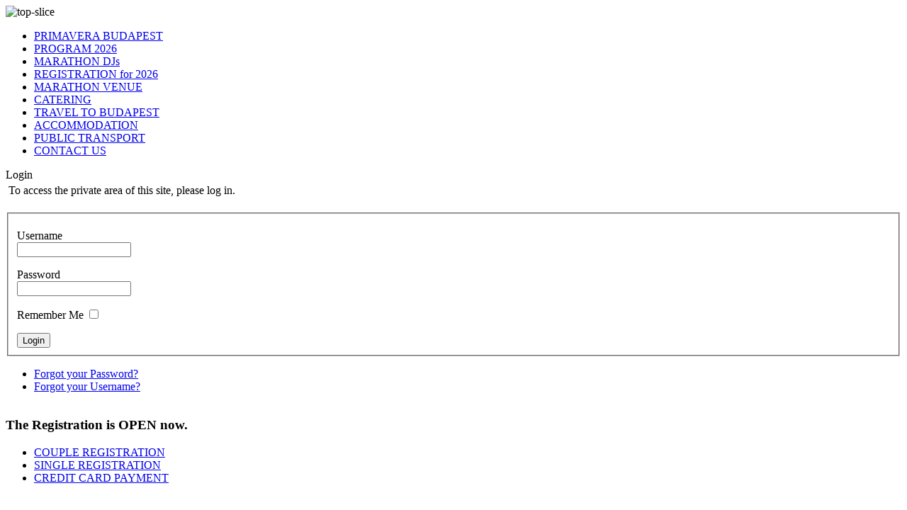

--- FILE ---
content_type: text/html; charset=utf-8
request_url: http://primaverabudapest.org/index.php?option=com_user&view=login&return=aHR0cDovL3ByaW1hdmVyYWJ1ZGFwZXN0Lm9yZy9pbmRleC5waHAvY291cGxlLXJlZ2lzdHJhdGlvbg==
body_size: 5563
content:
<?xml version="1.0" encoding="utf-8"?><!DOCTYPE html PUBLIC "-//W3C//DTD XHTML 1.0 Transitional//EN"
"http://www.w3.org/TR/xhtml1/DTD/xhtml1-transitional.dtd">
<html xmlns="http://www.w3.org/1999/xhtml"
xml:lang="en-gb"
lang="en-gb" >
<head>
  <base href="http://primaverabudapest.org/index.php" />
  <meta http-equiv="content-type" content="text/html; charset=utf-8" />
  <meta name="robots" content="index, follow" />
  <meta name="keywords" content="14th Primavera Budapest Tango Marathon 14-18 May 2026" />
  <meta name="description" content="14th Primavera Budapest Tango Marathon 14-18 May 2026" />
  <meta name="generator" content="Joomla! 1.5 - Open Source Content Management" />
  <title>Login</title>

<link href="/templates/transparent_bliss_1.5/css/template.css" rel="stylesheet" type="text/css" />
<link href="/templates/transparent_bliss_1.5/css/img1.css" rel="stylesheet" type="text/css" /> 
<!--[if IE 6]>
 <style type="text/css">
 img, div, td { behavior: url(/templates/transparent_bliss_1.5/js/iepngfix.htc); }
</style>
<link href="/templates/transparent_bliss_1.5/css/template-ie6.css" rel="stylesheet" type="text/css" media="all" /> 
<![endif]-->
<body>
<div id="wrapper">
  <div id="headwrap">
<!--    <div id="logo"></div> -->
    <div id="topbannerad"></div>
  </div>
  <div id="leftwrap">
    <div><img src="/templates/transparent_bliss_1.5/images/left-top.png" alt="top-slice" width="180" height="10" border="0" /></div>
    <div id="left">
      
      <div id="leftinner2">
        		<div class="moduletable">
					<ul class="menu"><li class="item272"><a href="http://primaverabudapest.org/"><span>PRIMAVERA BUDAPEST</span></a></li><li class="item273"><a href="/index.php/program-2026"><span>PROGRAM 2026</span></a></li><li class="item275"><a href="/index.php/marathon-djs"><span>MARATHON DJs</span></a></li><li class="item276"><a href="/index.php/registration-for-2026"><span>REGISTRATION for 2026</span></a></li><li class="item274"><a href="/index.php/marathon-venue"><span>MARATHON VENUE</span></a></li><li class="item289"><a href="/index.php/catering"><span>CATERING</span></a></li><li class="item266"><a href="/index.php/travel-to-budapest"><span>TRAVEL TO BUDAPEST</span></a></li><li class="item265"><a href="/index.php/accommodation"><span>ACCOMMODATION</span></a></li><li class="item296"><a href="/index.php/public-transport"><span>PUBLIC TRANSPORT</span></a></li><li class="item271"><a href="/index.php/contact-us"><span>CONTACT US</span></a></li></ul>		</div>
	
		
      </div>
    </div>
    <div><img src="/templates/transparent_bliss_1.5/images/left-bottom.png" alt="" width="180" height="10" border="0" /></div>
  </div>
  <div  id="right">
    <div><img src="/templates/transparent_bliss_1.5/images/right-top.png" border="0" alt="" width="600" height="10" border="0" /></div>
    <div id="rightinner">
      <div id="rightinner2">
        
        <div class="componentheading">
	Login</div>
<form action="/index.php/component/user/" method="post" name="com-login" id="com-form-login">
<table width="100%" border="0" align="center" cellpadding="4" cellspacing="0" class="contentpane">
<tr>
	<td colspan="2">
				<div>
			<img src="/images/stories/key.jpg" align="right" hspace="10" alt="" />							To access the private area of this site, please log in.				<br /><br />
					</div>
	</td>
</tr>

</table>
<fieldset class="input">
	<p id="com-form-login-username">
		<label for="username">Username</label><br />
		<input name="username" id="username" type="text" class="inputbox" alt="username" size="18" />
	</p>
	<p id="com-form-login-password">
		<label for="passwd">Password</label><br />
		<input type="password" id="passwd" name="passwd" class="inputbox" size="18" alt="password" />
	</p>
		<p id="com-form-login-remember">
		<label for="remember">Remember Me</label>
		<input type="checkbox" id="remember" name="remember" class="inputbox" value="yes" alt="Remember Me" />
	</p>
		<input type="submit" name="Submit" class="button" value="Login" />
</fieldset>
<ul>
	<li>
		<a href="/index.php/component/user/reset">
		Forgot your Password?</a>
	</li>
	<li>
		<a href="/index.php/component/user/remind">
		Forgot your Username?</a>
	</li>
	</ul>

	<input type="hidden" name="option" value="com_user" />
	<input type="hidden" name="task" value="login" />
	<input type="hidden" name="return" value="aHR0cDovL3ByaW1hdmVyYWJ1ZGFwZXN0Lm9yZy9pbmRleC5waHAvY291cGxlLXJlZ2lzdHJhdGlvbg==" />
	<input type="hidden" name="36b67591a62f4bd9af2953de0f3a6126" value="1" /></form>


        <div id="BottomModule">
          
        </div>
      </div>
    </div>
    <div><img src="/templates/transparent_bliss_1.5/images/right-bottom.png" alt="" width="600" height="10" border="0" /></div>
  </div>
  <div id="farrightwrap">
    <div><img src="/templates/transparent_bliss_1.5/images/left-top.png" alt="" width="180" height="10" border="0" /></div>
    <div id="farright">

      <div id="farrightinner2">
	        
        		<div class="moduletable">
					<h3>The Registration is OPEN now.</h3>
					<ul class="menu"><li class="item277"><a href="/index.php/couple-registration"><span>COUPLE REGISTRATION</span></a></li><li class="item278"><a href="/index.php/single-registration"><span>SINGLE REGISTRATION</span></a></li><li class="item287"><a href="/index.php/credit-card-payment"><span>CREDIT CARD PAYMENT</span></a></li></ul>		</div>
	
      </div>
    </div>
    <div><img src="/templates/transparent_bliss_1.5/images/left-bottom.png" alt="" width="180" height="10" border="0" /></div>
  </div>
</div>
</div>
</body>
</html>
